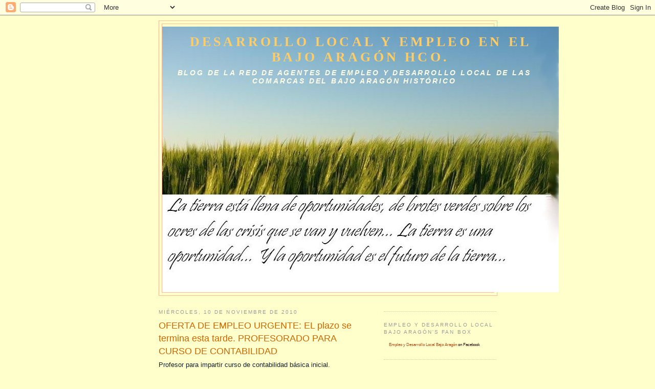

--- FILE ---
content_type: text/html; charset=UTF-8
request_url: https://empleobajoaragon.blogspot.com/2010/11/oferta-de-empleo-urgente-el-plazo-se.html
body_size: 13990
content:
<!DOCTYPE html>
<html dir='ltr'>
<head>
<link href='https://www.blogger.com/static/v1/widgets/2944754296-widget_css_bundle.css' rel='stylesheet' type='text/css'/>
<meta content='text/html; charset=UTF-8' http-equiv='Content-Type'/>
<meta content='blogger' name='generator'/>
<link href='https://empleobajoaragon.blogspot.com/favicon.ico' rel='icon' type='image/x-icon'/>
<link href='http://empleobajoaragon.blogspot.com/2010/11/oferta-de-empleo-urgente-el-plazo-se.html' rel='canonical'/>
<link rel="alternate" type="application/atom+xml" title="Desarrollo Local y Empleo en el Bajo Aragón Hco. - Atom" href="https://empleobajoaragon.blogspot.com/feeds/posts/default" />
<link rel="alternate" type="application/rss+xml" title="Desarrollo Local y Empleo en el Bajo Aragón Hco. - RSS" href="https://empleobajoaragon.blogspot.com/feeds/posts/default?alt=rss" />
<link rel="service.post" type="application/atom+xml" title="Desarrollo Local y Empleo en el Bajo Aragón Hco. - Atom" href="https://www.blogger.com/feeds/7458138809260083771/posts/default" />

<link rel="alternate" type="application/atom+xml" title="Desarrollo Local y Empleo en el Bajo Aragón Hco. - Atom" href="https://empleobajoaragon.blogspot.com/feeds/1877174569031638263/comments/default" />
<!--Can't find substitution for tag [blog.ieCssRetrofitLinks]-->
<meta content='http://empleobajoaragon.blogspot.com/2010/11/oferta-de-empleo-urgente-el-plazo-se.html' property='og:url'/>
<meta content='OFERTA DE EMPLEO URGENTE: EL plazo se termina esta tarde. PROFESORADO PARA CURSO DE CONTABILIDAD' property='og:title'/>
<meta content='Profesor para impartir curso de contabilidad básica inicial. Experiencia profesional aproximada de 4 años y titulación minima, FP. Carnet co...' property='og:description'/>
<title>Desarrollo Local y Empleo en el Bajo Aragón Hco.: OFERTA DE EMPLEO URGENTE: EL plazo se termina esta tarde. PROFESORADO PARA CURSO DE CONTABILIDAD</title>
<style id='page-skin-1' type='text/css'><!--
/*
-----------------------------------------------
Blogger Template Style
Name:     Minima
Date:     26 Feb 2004
Updated by: Blogger Team
----------------------------------------------- */
/* Variable definitions
====================
<Variable name="bgcolor" description="Page Background Color"
type="color" default="#fff">
<Variable name="textcolor" description="Text Color"
type="color" default="#333">
<Variable name="linkcolor" description="Link Color"
type="color" default="#58a">
<Variable name="pagetitlecolor" description="Blog Title Color"
type="color" default="#666">
<Variable name="descriptioncolor" description="Blog Description Color"
type="color" default="#999">
<Variable name="titlecolor" description="Post Title Color"
type="color" default="#c60">
<Variable name="bordercolor" description="Border Color"
type="color" default="#ccc">
<Variable name="sidebarcolor" description="Sidebar Title Color"
type="color" default="#999">
<Variable name="sidebartextcolor" description="Sidebar Text Color"
type="color" default="#666">
<Variable name="visitedlinkcolor" description="Visited Link Color"
type="color" default="#999">
<Variable name="bodyfont" description="Text Font"
type="font" default="normal normal 100% Georgia, Serif">
<Variable name="headerfont" description="Sidebar Title Font"
type="font"
default="normal normal 78% 'Trebuchet MS',Trebuchet,Arial,Verdana,Sans-serif">
<Variable name="pagetitlefont" description="Blog Title Font"
type="font"
default="normal normal 200% Georgia, Serif">
<Variable name="descriptionfont" description="Blog Description Font"
type="font"
default="normal normal 78% 'Trebuchet MS', Trebuchet, Arial, Verdana, Sans-serif">
<Variable name="postfooterfont" description="Post Footer Font"
type="font"
default="normal normal 78% 'Trebuchet MS', Trebuchet, Arial, Verdana, Sans-serif">
<Variable name="startSide" description="Side where text starts in blog language"
type="automatic" default="left">
<Variable name="endSide" description="Side where text ends in blog language"
type="automatic" default="right">
*/
/* Use this with templates/template-twocol.html */
body, .body-fauxcolumn-outer {
background:#ffffcc;
margin:0;
color:#15222b;
font:x-small Georgia Serif;
font-size/* */:/**/small;
font-size: /**/small;
text-align: center;
}
a:link {
color:#a9501b;
text-decoration:none;
}
a:visited {
color:#15222b;
text-decoration:none;
}
a:hover {
color:#cc6600;
text-decoration:underline;
}
a img {
border-width:0;
}
/* Header
-----------------------------------------------
*/
#header-wrapper {
width:660px;
margin:0 auto 10px;
border:1px solid #ffbc94;
}
#header-inner {
background-position: center;
margin-left: auto;
margin-right: auto;
}
#header {
margin: 5px;
border: 1px solid #ffbc94;
text-align: center;
color:#ffcc66;
}
#header h1 {
margin:5px 5px 0;
padding:15px 20px .25em;
line-height:1.2em;
text-transform:uppercase;
letter-spacing:.2em;
font: normal bold 200% Georgia, Times, serif;
}
#header a {
color:#ffcc66;
text-decoration:none;
}
#header a:hover {
color:#ffcc66;
}
#header .description {
margin:0 5px 5px;
padding:0 20px 15px;
max-width:700px;
text-transform:uppercase;
letter-spacing:.2em;
line-height: 1.4em;
font: italic bold 107% Trebuchet, Trebuchet MS, Arial, sans-serif;
color: #ffffe6;
}
#header img {
margin-left: auto;
margin-right: auto;
}
/* Outer-Wrapper
----------------------------------------------- */
#outer-wrapper {
width: 660px;
margin:0 auto;
padding:10px;
text-align:left;
font: normal normal 100% Trebuchet, Trebuchet MS, Arial, sans-serif;
}
#main-wrapper {
width: 410px;
float: left;
word-wrap: break-word; /* fix for long text breaking sidebar float in IE */
overflow: hidden;     /* fix for long non-text content breaking IE sidebar float */
}
#sidebar-wrapper {
width: 220px;
float: right;
word-wrap: break-word; /* fix for long text breaking sidebar float in IE */
overflow: hidden;      /* fix for long non-text content breaking IE sidebar float */
}
/* Headings
----------------------------------------------- */
h2 {
margin:1.5em 0 .75em;
font:normal normal 78% 'Trebuchet MS',Trebuchet,Arial,Verdana,Sans-serif;
line-height: 1.4em;
text-transform:uppercase;
letter-spacing:.2em;
color:#999999;
}
/* Posts
-----------------------------------------------
*/
h2.date-header {
margin:1.5em 0 .5em;
}
.post {
margin:.5em 0 1.5em;
border-bottom:1px dotted #ffbc94;
padding-bottom:1.5em;
}
.post h3 {
margin:.25em 0 0;
padding:0 0 4px;
font-size:140%;
font-weight:normal;
line-height:1.4em;
color:#cc6600;
}
.post h3 a, .post h3 a:visited, .post h3 strong {
display:block;
text-decoration:none;
color:#cc6600;
font-weight:normal;
}
.post h3 strong, .post h3 a:hover {
color:#15222b;
}
.post-body {
margin:0 0 .75em;
line-height:1.6em;
}
.post-body blockquote {
line-height:1.3em;
}
.post-footer {
margin: .75em 0;
color:#999999;
text-transform:uppercase;
letter-spacing:.1em;
font: normal normal 78% 'Trebuchet MS', Trebuchet, Arial, Verdana, Sans-serif;
line-height: 1.4em;
}
.comment-link {
margin-left:.6em;
}
.post img, table.tr-caption-container {
padding:4px;
border:1px solid #ffbc94;
}
.tr-caption-container img {
border: none;
padding: 0;
}
.post blockquote {
margin:1em 20px;
}
.post blockquote p {
margin:.75em 0;
}
/* Comments
----------------------------------------------- */
#comments h4 {
margin:1em 0;
font-weight: bold;
line-height: 1.4em;
text-transform:uppercase;
letter-spacing:.2em;
color: #999999;
}
#comments-block {
margin:1em 0 1.5em;
line-height:1.6em;
}
#comments-block .comment-author {
margin:.5em 0;
}
#comments-block .comment-body {
margin:.25em 0 0;
}
#comments-block .comment-footer {
margin:-.25em 0 2em;
line-height: 1.4em;
text-transform:uppercase;
letter-spacing:.1em;
}
#comments-block .comment-body p {
margin:0 0 .75em;
}
.deleted-comment {
font-style:italic;
color:gray;
}
#blog-pager-newer-link {
float: left;
}
#blog-pager-older-link {
float: right;
}
#blog-pager {
text-align: center;
}
.feed-links {
clear: both;
line-height: 2.5em;
}
/* Sidebar Content
----------------------------------------------- */
.sidebar {
color: #2b1515;
line-height: 1.5em;
}
.sidebar ul {
list-style:none;
margin:0 0 0;
padding:0 0 0;
}
.sidebar li {
margin:0;
padding-top:0;
padding-right:0;
padding-bottom:.25em;
padding-left:15px;
text-indent:-15px;
line-height:1.5em;
}
.sidebar .widget, .main .widget {
border-bottom:1px dotted #ffbc94;
margin:0 0 1.5em;
padding:0 0 1.5em;
}
.main .Blog {
border-bottom-width: 0;
}
/* Profile
----------------------------------------------- */
.profile-img {
float: left;
margin-top: 0;
margin-right: 5px;
margin-bottom: 5px;
margin-left: 0;
padding: 4px;
border: 1px solid #ffbc94;
}
.profile-data {
margin:0;
text-transform:uppercase;
letter-spacing:.1em;
font: normal normal 78% 'Trebuchet MS', Trebuchet, Arial, Verdana, Sans-serif;
color: #999999;
font-weight: bold;
line-height: 1.6em;
}
.profile-datablock {
margin:.5em 0 .5em;
}
.profile-textblock {
margin: 0.5em 0;
line-height: 1.6em;
}
.profile-link {
font: normal normal 78% 'Trebuchet MS', Trebuchet, Arial, Verdana, Sans-serif;
text-transform: uppercase;
letter-spacing: .1em;
}
/* Footer
----------------------------------------------- */
#footer {
width:660px;
clear:both;
margin:0 auto;
padding-top:15px;
line-height: 1.6em;
text-transform:uppercase;
letter-spacing:.1em;
text-align: center;
}

--></style>
<link href='https://www.blogger.com/dyn-css/authorization.css?targetBlogID=7458138809260083771&amp;zx=b560ed3b-2290-4eb9-908f-14799b118f70' media='none' onload='if(media!=&#39;all&#39;)media=&#39;all&#39;' rel='stylesheet'/><noscript><link href='https://www.blogger.com/dyn-css/authorization.css?targetBlogID=7458138809260083771&amp;zx=b560ed3b-2290-4eb9-908f-14799b118f70' rel='stylesheet'/></noscript>
<meta name='google-adsense-platform-account' content='ca-host-pub-1556223355139109'/>
<meta name='google-adsense-platform-domain' content='blogspot.com'/>

</head>
<body>
<div class='navbar section' id='navbar'><div class='widget Navbar' data-version='1' id='Navbar1'><script type="text/javascript">
    function setAttributeOnload(object, attribute, val) {
      if(window.addEventListener) {
        window.addEventListener('load',
          function(){ object[attribute] = val; }, false);
      } else {
        window.attachEvent('onload', function(){ object[attribute] = val; });
      }
    }
  </script>
<div id="navbar-iframe-container"></div>
<script type="text/javascript" src="https://apis.google.com/js/platform.js"></script>
<script type="text/javascript">
      gapi.load("gapi.iframes:gapi.iframes.style.bubble", function() {
        if (gapi.iframes && gapi.iframes.getContext) {
          gapi.iframes.getContext().openChild({
              url: 'https://www.blogger.com/navbar/7458138809260083771?po\x3d1877174569031638263\x26origin\x3dhttps://empleobajoaragon.blogspot.com',
              where: document.getElementById("navbar-iframe-container"),
              id: "navbar-iframe"
          });
        }
      });
    </script><script type="text/javascript">
(function() {
var script = document.createElement('script');
script.type = 'text/javascript';
script.src = '//pagead2.googlesyndication.com/pagead/js/google_top_exp.js';
var head = document.getElementsByTagName('head')[0];
if (head) {
head.appendChild(script);
}})();
</script>
</div></div>
<div id='outer-wrapper'><div id='wrap2'>
<!-- skip links for text browsers -->
<span id='skiplinks' style='display:none;'>
<a href='#main'>skip to main </a> |
      <a href='#sidebar'>skip to sidebar</a>
</span>
<div id='header-wrapper'>
<div class='header section' id='header'><div class='widget Header' data-version='1' id='Header1'>
<div id="header-inner" style="background-image: url(&quot;//3.bp.blogspot.com/_uJPd9jydvEM/SizvldDnLLI/AAAAAAAAAAM/iKRVm79cvi4/S1600-R/siempre+hay+brotes+verdes,+oportunidades.JPG&quot;); background-position: left; width: 775px; min-height: 519px; _height: 519px; background-repeat: no-repeat; ">
<div class='titlewrapper' style='background: transparent'>
<h1 class='title' style='background: transparent; border-width: 0px'>
<a href='https://empleobajoaragon.blogspot.com/'>
Desarrollo Local y Empleo en el Bajo Aragón Hco.
</a>
</h1>
</div>
<div class='descriptionwrapper'>
<p class='description'><span>Blog de la red de Agentes de Empleo y Desarrollo Local de las Comarcas del Bajo Aragón Histórico</span></p>
</div>
</div>
</div></div>
</div>
<div id='content-wrapper'>
<div id='crosscol-wrapper' style='text-align:center'>
<div class='crosscol no-items section' id='crosscol'></div>
</div>
<div id='main-wrapper'>
<div class='main section' id='main'><div class='widget Blog' data-version='1' id='Blog1'>
<div class='blog-posts hfeed'>

          <div class="date-outer">
        
<h2 class='date-header'><span>miércoles, 10 de noviembre de 2010</span></h2>

          <div class="date-posts">
        
<div class='post-outer'>
<div class='post hentry uncustomized-post-template' itemprop='blogPost' itemscope='itemscope' itemtype='http://schema.org/BlogPosting'>
<meta content='7458138809260083771' itemprop='blogId'/>
<meta content='1877174569031638263' itemprop='postId'/>
<a name='1877174569031638263'></a>
<h3 class='post-title entry-title' itemprop='name'>
OFERTA DE EMPLEO URGENTE: EL plazo se termina esta tarde. PROFESORADO PARA CURSO DE CONTABILIDAD
</h3>
<div class='post-header'>
<div class='post-header-line-1'></div>
</div>
<div class='post-body entry-content' id='post-body-1877174569031638263' itemprop='description articleBody'>
Profesor para impartir curso de contabilidad básica inicial.<br />Experiencia profesional aproximada de 4 años y titulación minima, FP.<br />Carnet conducir<br /><br /><br />CONTACTAR CON:<br /><br />-- BSAsolutions Formación y Proyectos Ecommerce. <a class="moz-txt-link-abbreviated" href="http://www.bsasolutions.es/">www.bsasolutions.es</a> - <a class="moz-txt-link-abbreviated" href="mailto:cartas@bsasolutions.es">cartas@bsasolutions.es</a> Centro Colaborador del Gobierno de Aragón Tf: 978834176
<div style='clear: both;'></div>
</div>
<div class='post-footer'>
<div class='post-footer-line post-footer-line-1'>
<span class='post-author vcard'>
Publicado por
<span class='fn' itemprop='author' itemscope='itemscope' itemtype='http://schema.org/Person'>
<meta content='https://www.blogger.com/profile/04352851317984632870' itemprop='url'/>
<a class='g-profile' href='https://www.blogger.com/profile/04352851317984632870' rel='author' title='author profile'>
<span itemprop='name'>Empleo y Desarrollo Local Bajo Aragón Histórico</span>
</a>
</span>
</span>
<span class='post-timestamp'>
en
<meta content='http://empleobajoaragon.blogspot.com/2010/11/oferta-de-empleo-urgente-el-plazo-se.html' itemprop='url'/>
<a class='timestamp-link' href='https://empleobajoaragon.blogspot.com/2010/11/oferta-de-empleo-urgente-el-plazo-se.html' rel='bookmark' title='permanent link'><abbr class='published' itemprop='datePublished' title='2010-11-10T02:35:00-08:00'>2:35</abbr></a>
</span>
<span class='post-comment-link'>
</span>
<span class='post-icons'>
<span class='item-control blog-admin pid-423339962'>
<a href='https://www.blogger.com/post-edit.g?blogID=7458138809260083771&postID=1877174569031638263&from=pencil' title='Editar entrada'>
<img alt='' class='icon-action' height='18' src='https://resources.blogblog.com/img/icon18_edit_allbkg.gif' width='18'/>
</a>
</span>
</span>
<div class='post-share-buttons goog-inline-block'>
</div>
</div>
<div class='post-footer-line post-footer-line-2'>
<span class='post-labels'>
Etiquetas:
<a href='https://empleobajoaragon.blogspot.com/search/label/ofertas%20de%20empleo' rel='tag'>ofertas de empleo</a>
</span>
</div>
<div class='post-footer-line post-footer-line-3'>
<span class='post-location'>
</span>
</div>
</div>
</div>
<div class='comments' id='comments'>
<a name='comments'></a>
</div>
</div>

        </div></div>
      
</div>
<div class='blog-pager' id='blog-pager'>
<span id='blog-pager-newer-link'>
<a class='blog-pager-newer-link' href='https://empleobajoaragon.blogspot.com/2010/11/curso-operador-de-puente-grua.html' id='Blog1_blog-pager-newer-link' title='Entrada más reciente'>Entrada más reciente</a>
</span>
<span id='blog-pager-older-link'>
<a class='blog-pager-older-link' href='https://empleobajoaragon.blogspot.com/2010/11/curso-web-20-en-hijar.html' id='Blog1_blog-pager-older-link' title='Entrada antigua'>Entrada antigua</a>
</span>
<a class='home-link' href='https://empleobajoaragon.blogspot.com/'>Inicio</a>
</div>
<div class='clear'></div>
<div class='post-feeds'>
</div>
</div></div>
</div>
<div id='sidebar-wrapper'>
<div class='sidebar section' id='sidebar'><div class='widget HTML' data-version='1' id='HTML4'>
<div class='widget-content'>
<script type="text/javascript">

  var _gaq = _gaq || [];
  _gaq.push(['_setAccount', 'UA-26508372-1']);
  _gaq.push(['_trackPageview']);

  (function() {
    var ga = document.createElement('script'); ga.type = 'text/javascript'; ga.async = true;
    ga.src = ('https:' == document.location.protocol ? 'https://ssl' : 'http://www') + '.google-analytics.com/ga.js';
    var s = document.getElementsByTagName('script')[0]; s.parentNode.insertBefore(ga, s);
  })();

</script>
</div>
<div class='clear'></div>
</div><div class='widget HTML' data-version='1' id='HTML3'>
<h2 class='title'>Empleo y Desarrollo Local Bajo Aragón's Fan Box</h2>
<div class='widget-content'>
<script type="text/javascript" src="//static.ak.connect.facebook.com/connect.php/es_ES"></script><script type="text/javascript">FB.init("e57897c014fa4231371b55ddc23497e7");</script><fb:fan profile_id="104671122903831" stream="0" connections="10" logobar="1" width="300"></fb:fan><div style="font-size:8px; padding-left:10px"><a href="http://www.facebook.com/pages/Empleo-y-Desarrollo-Local-Bajo-Aragon/104671122903831">Empleo y Desarrollo Local Bajo Aragón</a> on Facebook</div>
</div>
<div class='clear'></div>
</div><div class='widget HTML' data-version='1' id='HTML2'>
<h2 class='title'>Visitas</h2>
<div class='widget-content'>
<!-- Start of StatCounter Code -->
<script type="text/javascript">
var sc_project=4838555; 
var sc_invisible=0; 
var sc_partition=56; 
var sc_click_stat=1; 
var sc_security="63d28682"; 
</script>

<script src="//www.statcounter.com/counter/counter_xhtml.js" type="text/javascript"></script><noscript><div
class statcounter=><a 
href="http://www.statcounter.com/blogger/" 
class="statcounter" title="blogger visitor"><img class statcounter="
alt=" blogger visitor src="https://lh3.googleusercontent.com/blogger_img_proxy/AEn0k_tdYXetgckQOuYAraxhB72KybB612yX9U5LCqQXlRVCpOjX_2VxwM7oVjshnp9NtBncPX2LfeMs0pdyP5A3kWAY01NWVsxhRY5PVAAuP-xyHcQ=s0-d"></img
class></a></div
class></noscript>
<!-- End of StatCounter Code -->
</div>
<div class='clear'></div>
</div><div class='widget Text' data-version='1' id='Text3'>
<h2 class='title'>CONTACTO</h2>
<div class='widget-content'>
<br/><a href="mailto:empleobajoaragon@gmail.com"><span style="color:#000000;">empleobajoaragon@gmail.com</span></a><br/>
</div>
<div class='clear'></div>
</div><div class='widget Label' data-version='1' id='Label2'>
<h2>CONSULTA LOS ARTÍCULOS POR TEMAS</h2>
<div class='widget-content list-label-widget-content'>
<ul>
<li>
<a dir='ltr' href='https://empleobajoaragon.blogspot.com/search/label/Ayudas'>Ayudas</a>
<span dir='ltr'>(59)</span>
</li>
<li>
<a dir='ltr' href='https://empleobajoaragon.blogspot.com/search/label/Emprendedores'>Emprendedores</a>
<span dir='ltr'>(147)</span>
</li>
<li>
<a dir='ltr' href='https://empleobajoaragon.blogspot.com/search/label/Ficha%20de%20Recursos%20para%20Desempleados'>Ficha de Recursos para Desempleados</a>
<span dir='ltr'>(13)</span>
</li>
<li>
<a dir='ltr' href='https://empleobajoaragon.blogspot.com/search/label/Listado%20de%20recursos%20del%20Bajo%20Arag%C3%B3n%20Hist%C3%B3rico'>Listado de recursos del Bajo Aragón Histórico</a>
<span dir='ltr'>(3)</span>
</li>
<li>
<a dir='ltr' href='https://empleobajoaragon.blogspot.com/search/label/Recursos%20desarrollo%20local%20y%20empleo'>Recursos desarrollo local y empleo</a>
<span dir='ltr'>(47)</span>
</li>
<li>
<a dir='ltr' href='https://empleobajoaragon.blogspot.com/search/label/art%C3%ADculos%20y%20prensa'>artículos y prensa</a>
<span dir='ltr'>(79)</span>
</li>
<li>
<a dir='ltr' href='https://empleobajoaragon.blogspot.com/search/label/cursos-formaci%C3%B3n-jornadas'>cursos-formación-jornadas</a>
<span dir='ltr'>(294)</span>
</li>
<li>
<a dir='ltr' href='https://empleobajoaragon.blogspot.com/search/label/ofertas%20de%20empleo'>ofertas de empleo</a>
<span dir='ltr'>(273)</span>
</li>
</ul>
<div class='clear'></div>
</div>
</div><div class='widget Text' data-version='1' id='Text2'>
<div class='widget-content'>
<em><span style="color:#666666;">la misión del ser humano está relacionada directamente con su desdicha, que se vence cuando descubrimos que el horizonte se alarga y engrandece cuando uno anda, descubre, innova y desarrolla su capacidad innata de cambiar el mundo que le rodea</span></em><br/>
</div>
<div class='clear'></div>
</div><div class='widget HTML' data-version='1' id='HTML1'>
<h2 class='title'>Desarrollo Local</h2>
<div class='widget-content'>
El desarrollo local se basa en la identificación y aprovechamiento de los recursos y potencialidades endógenas de una comunidad, barrio o ciudad.

Se consideran potencialidades endógenas de cada territorio a factores económicos y no económicos, entre estos últimos cabe recordar: los recursos sociales, culturales, históricos, institucionales, paisajísticos, etc. Todos factores también decisivos en el proceso de desarrollo económico local.

Fuente: www.wikipedia.org
</div>
<div class='clear'></div>
</div><div class='widget Followers' data-version='1' id='Followers1'>
<h2 class='title'>Seguidores</h2>
<div class='widget-content'>
<div id='Followers1-wrapper'>
<div style='margin-right:2px;'>
<div><script type="text/javascript" src="https://apis.google.com/js/platform.js"></script>
<div id="followers-iframe-container"></div>
<script type="text/javascript">
    window.followersIframe = null;
    function followersIframeOpen(url) {
      gapi.load("gapi.iframes", function() {
        if (gapi.iframes && gapi.iframes.getContext) {
          window.followersIframe = gapi.iframes.getContext().openChild({
            url: url,
            where: document.getElementById("followers-iframe-container"),
            messageHandlersFilter: gapi.iframes.CROSS_ORIGIN_IFRAMES_FILTER,
            messageHandlers: {
              '_ready': function(obj) {
                window.followersIframe.getIframeEl().height = obj.height;
              },
              'reset': function() {
                window.followersIframe.close();
                followersIframeOpen("https://www.blogger.com/followers/frame/7458138809260083771?colors\x3dCgt0cmFuc3BhcmVudBILdHJhbnNwYXJlbnQaByMyYjE1MTUiByNhOTUwMWIqByNmZmJjOTQyByNjYzY2MDA6ByMyYjE1MTVCByNhOTUwMWJKByNmZmZmZTZSByNhOTUwMWJaC3RyYW5zcGFyZW50\x26pageSize\x3d21\x26hl\x3des\x26origin\x3dhttps://empleobajoaragon.blogspot.com");
              },
              'open': function(url) {
                window.followersIframe.close();
                followersIframeOpen(url);
              }
            }
          });
        }
      });
    }
    followersIframeOpen("https://www.blogger.com/followers/frame/7458138809260083771?colors\x3dCgt0cmFuc3BhcmVudBILdHJhbnNwYXJlbnQaByMyYjE1MTUiByNhOTUwMWIqByNmZmJjOTQyByNjYzY2MDA6ByMyYjE1MTVCByNhOTUwMWJKByNmZmZmZTZSByNhOTUwMWJaC3RyYW5zcGFyZW50\x26pageSize\x3d21\x26hl\x3des\x26origin\x3dhttps://empleobajoaragon.blogspot.com");
  </script></div>
</div>
</div>
<div class='clear'></div>
</div>
</div><div class='widget BlogArchive' data-version='1' id='BlogArchive1'>
<h2>Archivo del blog</h2>
<div class='widget-content'>
<div id='ArchiveList'>
<div id='BlogArchive1_ArchiveList'>
<ul class='hierarchy'>
<li class='archivedate collapsed'>
<a class='toggle' href='javascript:void(0)'>
<span class='zippy'>

        &#9658;&#160;
      
</span>
</a>
<a class='post-count-link' href='https://empleobajoaragon.blogspot.com/2017/'>
2017
</a>
<span class='post-count' dir='ltr'>(2)</span>
<ul class='hierarchy'>
<li class='archivedate collapsed'>
<a class='toggle' href='javascript:void(0)'>
<span class='zippy'>

        &#9658;&#160;
      
</span>
</a>
<a class='post-count-link' href='https://empleobajoaragon.blogspot.com/2017/02/'>
febrero
</a>
<span class='post-count' dir='ltr'>(2)</span>
</li>
</ul>
</li>
</ul>
<ul class='hierarchy'>
<li class='archivedate collapsed'>
<a class='toggle' href='javascript:void(0)'>
<span class='zippy'>

        &#9658;&#160;
      
</span>
</a>
<a class='post-count-link' href='https://empleobajoaragon.blogspot.com/2016/'>
2016
</a>
<span class='post-count' dir='ltr'>(21)</span>
<ul class='hierarchy'>
<li class='archivedate collapsed'>
<a class='toggle' href='javascript:void(0)'>
<span class='zippy'>

        &#9658;&#160;
      
</span>
</a>
<a class='post-count-link' href='https://empleobajoaragon.blogspot.com/2016/06/'>
junio
</a>
<span class='post-count' dir='ltr'>(5)</span>
</li>
</ul>
<ul class='hierarchy'>
<li class='archivedate collapsed'>
<a class='toggle' href='javascript:void(0)'>
<span class='zippy'>

        &#9658;&#160;
      
</span>
</a>
<a class='post-count-link' href='https://empleobajoaragon.blogspot.com/2016/05/'>
mayo
</a>
<span class='post-count' dir='ltr'>(3)</span>
</li>
</ul>
<ul class='hierarchy'>
<li class='archivedate collapsed'>
<a class='toggle' href='javascript:void(0)'>
<span class='zippy'>

        &#9658;&#160;
      
</span>
</a>
<a class='post-count-link' href='https://empleobajoaragon.blogspot.com/2016/04/'>
abril
</a>
<span class='post-count' dir='ltr'>(5)</span>
</li>
</ul>
<ul class='hierarchy'>
<li class='archivedate collapsed'>
<a class='toggle' href='javascript:void(0)'>
<span class='zippy'>

        &#9658;&#160;
      
</span>
</a>
<a class='post-count-link' href='https://empleobajoaragon.blogspot.com/2016/02/'>
febrero
</a>
<span class='post-count' dir='ltr'>(5)</span>
</li>
</ul>
<ul class='hierarchy'>
<li class='archivedate collapsed'>
<a class='toggle' href='javascript:void(0)'>
<span class='zippy'>

        &#9658;&#160;
      
</span>
</a>
<a class='post-count-link' href='https://empleobajoaragon.blogspot.com/2016/01/'>
enero
</a>
<span class='post-count' dir='ltr'>(3)</span>
</li>
</ul>
</li>
</ul>
<ul class='hierarchy'>
<li class='archivedate collapsed'>
<a class='toggle' href='javascript:void(0)'>
<span class='zippy'>

        &#9658;&#160;
      
</span>
</a>
<a class='post-count-link' href='https://empleobajoaragon.blogspot.com/2015/'>
2015
</a>
<span class='post-count' dir='ltr'>(52)</span>
<ul class='hierarchy'>
<li class='archivedate collapsed'>
<a class='toggle' href='javascript:void(0)'>
<span class='zippy'>

        &#9658;&#160;
      
</span>
</a>
<a class='post-count-link' href='https://empleobajoaragon.blogspot.com/2015/12/'>
diciembre
</a>
<span class='post-count' dir='ltr'>(1)</span>
</li>
</ul>
<ul class='hierarchy'>
<li class='archivedate collapsed'>
<a class='toggle' href='javascript:void(0)'>
<span class='zippy'>

        &#9658;&#160;
      
</span>
</a>
<a class='post-count-link' href='https://empleobajoaragon.blogspot.com/2015/11/'>
noviembre
</a>
<span class='post-count' dir='ltr'>(3)</span>
</li>
</ul>
<ul class='hierarchy'>
<li class='archivedate collapsed'>
<a class='toggle' href='javascript:void(0)'>
<span class='zippy'>

        &#9658;&#160;
      
</span>
</a>
<a class='post-count-link' href='https://empleobajoaragon.blogspot.com/2015/10/'>
octubre
</a>
<span class='post-count' dir='ltr'>(3)</span>
</li>
</ul>
<ul class='hierarchy'>
<li class='archivedate collapsed'>
<a class='toggle' href='javascript:void(0)'>
<span class='zippy'>

        &#9658;&#160;
      
</span>
</a>
<a class='post-count-link' href='https://empleobajoaragon.blogspot.com/2015/09/'>
septiembre
</a>
<span class='post-count' dir='ltr'>(2)</span>
</li>
</ul>
<ul class='hierarchy'>
<li class='archivedate collapsed'>
<a class='toggle' href='javascript:void(0)'>
<span class='zippy'>

        &#9658;&#160;
      
</span>
</a>
<a class='post-count-link' href='https://empleobajoaragon.blogspot.com/2015/08/'>
agosto
</a>
<span class='post-count' dir='ltr'>(6)</span>
</li>
</ul>
<ul class='hierarchy'>
<li class='archivedate collapsed'>
<a class='toggle' href='javascript:void(0)'>
<span class='zippy'>

        &#9658;&#160;
      
</span>
</a>
<a class='post-count-link' href='https://empleobajoaragon.blogspot.com/2015/07/'>
julio
</a>
<span class='post-count' dir='ltr'>(9)</span>
</li>
</ul>
<ul class='hierarchy'>
<li class='archivedate collapsed'>
<a class='toggle' href='javascript:void(0)'>
<span class='zippy'>

        &#9658;&#160;
      
</span>
</a>
<a class='post-count-link' href='https://empleobajoaragon.blogspot.com/2015/06/'>
junio
</a>
<span class='post-count' dir='ltr'>(9)</span>
</li>
</ul>
<ul class='hierarchy'>
<li class='archivedate collapsed'>
<a class='toggle' href='javascript:void(0)'>
<span class='zippy'>

        &#9658;&#160;
      
</span>
</a>
<a class='post-count-link' href='https://empleobajoaragon.blogspot.com/2015/05/'>
mayo
</a>
<span class='post-count' dir='ltr'>(6)</span>
</li>
</ul>
<ul class='hierarchy'>
<li class='archivedate collapsed'>
<a class='toggle' href='javascript:void(0)'>
<span class='zippy'>

        &#9658;&#160;
      
</span>
</a>
<a class='post-count-link' href='https://empleobajoaragon.blogspot.com/2015/04/'>
abril
</a>
<span class='post-count' dir='ltr'>(4)</span>
</li>
</ul>
<ul class='hierarchy'>
<li class='archivedate collapsed'>
<a class='toggle' href='javascript:void(0)'>
<span class='zippy'>

        &#9658;&#160;
      
</span>
</a>
<a class='post-count-link' href='https://empleobajoaragon.blogspot.com/2015/03/'>
marzo
</a>
<span class='post-count' dir='ltr'>(9)</span>
</li>
</ul>
</li>
</ul>
<ul class='hierarchy'>
<li class='archivedate collapsed'>
<a class='toggle' href='javascript:void(0)'>
<span class='zippy'>

        &#9658;&#160;
      
</span>
</a>
<a class='post-count-link' href='https://empleobajoaragon.blogspot.com/2014/'>
2014
</a>
<span class='post-count' dir='ltr'>(50)</span>
<ul class='hierarchy'>
<li class='archivedate collapsed'>
<a class='toggle' href='javascript:void(0)'>
<span class='zippy'>

        &#9658;&#160;
      
</span>
</a>
<a class='post-count-link' href='https://empleobajoaragon.blogspot.com/2014/12/'>
diciembre
</a>
<span class='post-count' dir='ltr'>(1)</span>
</li>
</ul>
<ul class='hierarchy'>
<li class='archivedate collapsed'>
<a class='toggle' href='javascript:void(0)'>
<span class='zippy'>

        &#9658;&#160;
      
</span>
</a>
<a class='post-count-link' href='https://empleobajoaragon.blogspot.com/2014/10/'>
octubre
</a>
<span class='post-count' dir='ltr'>(5)</span>
</li>
</ul>
<ul class='hierarchy'>
<li class='archivedate collapsed'>
<a class='toggle' href='javascript:void(0)'>
<span class='zippy'>

        &#9658;&#160;
      
</span>
</a>
<a class='post-count-link' href='https://empleobajoaragon.blogspot.com/2014/08/'>
agosto
</a>
<span class='post-count' dir='ltr'>(1)</span>
</li>
</ul>
<ul class='hierarchy'>
<li class='archivedate collapsed'>
<a class='toggle' href='javascript:void(0)'>
<span class='zippy'>

        &#9658;&#160;
      
</span>
</a>
<a class='post-count-link' href='https://empleobajoaragon.blogspot.com/2014/06/'>
junio
</a>
<span class='post-count' dir='ltr'>(3)</span>
</li>
</ul>
<ul class='hierarchy'>
<li class='archivedate collapsed'>
<a class='toggle' href='javascript:void(0)'>
<span class='zippy'>

        &#9658;&#160;
      
</span>
</a>
<a class='post-count-link' href='https://empleobajoaragon.blogspot.com/2014/05/'>
mayo
</a>
<span class='post-count' dir='ltr'>(7)</span>
</li>
</ul>
<ul class='hierarchy'>
<li class='archivedate collapsed'>
<a class='toggle' href='javascript:void(0)'>
<span class='zippy'>

        &#9658;&#160;
      
</span>
</a>
<a class='post-count-link' href='https://empleobajoaragon.blogspot.com/2014/04/'>
abril
</a>
<span class='post-count' dir='ltr'>(8)</span>
</li>
</ul>
<ul class='hierarchy'>
<li class='archivedate collapsed'>
<a class='toggle' href='javascript:void(0)'>
<span class='zippy'>

        &#9658;&#160;
      
</span>
</a>
<a class='post-count-link' href='https://empleobajoaragon.blogspot.com/2014/03/'>
marzo
</a>
<span class='post-count' dir='ltr'>(10)</span>
</li>
</ul>
<ul class='hierarchy'>
<li class='archivedate collapsed'>
<a class='toggle' href='javascript:void(0)'>
<span class='zippy'>

        &#9658;&#160;
      
</span>
</a>
<a class='post-count-link' href='https://empleobajoaragon.blogspot.com/2014/02/'>
febrero
</a>
<span class='post-count' dir='ltr'>(5)</span>
</li>
</ul>
<ul class='hierarchy'>
<li class='archivedate collapsed'>
<a class='toggle' href='javascript:void(0)'>
<span class='zippy'>

        &#9658;&#160;
      
</span>
</a>
<a class='post-count-link' href='https://empleobajoaragon.blogspot.com/2014/01/'>
enero
</a>
<span class='post-count' dir='ltr'>(10)</span>
</li>
</ul>
</li>
</ul>
<ul class='hierarchy'>
<li class='archivedate collapsed'>
<a class='toggle' href='javascript:void(0)'>
<span class='zippy'>

        &#9658;&#160;
      
</span>
</a>
<a class='post-count-link' href='https://empleobajoaragon.blogspot.com/2013/'>
2013
</a>
<span class='post-count' dir='ltr'>(87)</span>
<ul class='hierarchy'>
<li class='archivedate collapsed'>
<a class='toggle' href='javascript:void(0)'>
<span class='zippy'>

        &#9658;&#160;
      
</span>
</a>
<a class='post-count-link' href='https://empleobajoaragon.blogspot.com/2013/12/'>
diciembre
</a>
<span class='post-count' dir='ltr'>(1)</span>
</li>
</ul>
<ul class='hierarchy'>
<li class='archivedate collapsed'>
<a class='toggle' href='javascript:void(0)'>
<span class='zippy'>

        &#9658;&#160;
      
</span>
</a>
<a class='post-count-link' href='https://empleobajoaragon.blogspot.com/2013/11/'>
noviembre
</a>
<span class='post-count' dir='ltr'>(4)</span>
</li>
</ul>
<ul class='hierarchy'>
<li class='archivedate collapsed'>
<a class='toggle' href='javascript:void(0)'>
<span class='zippy'>

        &#9658;&#160;
      
</span>
</a>
<a class='post-count-link' href='https://empleobajoaragon.blogspot.com/2013/10/'>
octubre
</a>
<span class='post-count' dir='ltr'>(15)</span>
</li>
</ul>
<ul class='hierarchy'>
<li class='archivedate collapsed'>
<a class='toggle' href='javascript:void(0)'>
<span class='zippy'>

        &#9658;&#160;
      
</span>
</a>
<a class='post-count-link' href='https://empleobajoaragon.blogspot.com/2013/09/'>
septiembre
</a>
<span class='post-count' dir='ltr'>(11)</span>
</li>
</ul>
<ul class='hierarchy'>
<li class='archivedate collapsed'>
<a class='toggle' href='javascript:void(0)'>
<span class='zippy'>

        &#9658;&#160;
      
</span>
</a>
<a class='post-count-link' href='https://empleobajoaragon.blogspot.com/2013/08/'>
agosto
</a>
<span class='post-count' dir='ltr'>(3)</span>
</li>
</ul>
<ul class='hierarchy'>
<li class='archivedate collapsed'>
<a class='toggle' href='javascript:void(0)'>
<span class='zippy'>

        &#9658;&#160;
      
</span>
</a>
<a class='post-count-link' href='https://empleobajoaragon.blogspot.com/2013/07/'>
julio
</a>
<span class='post-count' dir='ltr'>(10)</span>
</li>
</ul>
<ul class='hierarchy'>
<li class='archivedate collapsed'>
<a class='toggle' href='javascript:void(0)'>
<span class='zippy'>

        &#9658;&#160;
      
</span>
</a>
<a class='post-count-link' href='https://empleobajoaragon.blogspot.com/2013/06/'>
junio
</a>
<span class='post-count' dir='ltr'>(5)</span>
</li>
</ul>
<ul class='hierarchy'>
<li class='archivedate collapsed'>
<a class='toggle' href='javascript:void(0)'>
<span class='zippy'>

        &#9658;&#160;
      
</span>
</a>
<a class='post-count-link' href='https://empleobajoaragon.blogspot.com/2013/05/'>
mayo
</a>
<span class='post-count' dir='ltr'>(9)</span>
</li>
</ul>
<ul class='hierarchy'>
<li class='archivedate collapsed'>
<a class='toggle' href='javascript:void(0)'>
<span class='zippy'>

        &#9658;&#160;
      
</span>
</a>
<a class='post-count-link' href='https://empleobajoaragon.blogspot.com/2013/04/'>
abril
</a>
<span class='post-count' dir='ltr'>(5)</span>
</li>
</ul>
<ul class='hierarchy'>
<li class='archivedate collapsed'>
<a class='toggle' href='javascript:void(0)'>
<span class='zippy'>

        &#9658;&#160;
      
</span>
</a>
<a class='post-count-link' href='https://empleobajoaragon.blogspot.com/2013/03/'>
marzo
</a>
<span class='post-count' dir='ltr'>(11)</span>
</li>
</ul>
<ul class='hierarchy'>
<li class='archivedate collapsed'>
<a class='toggle' href='javascript:void(0)'>
<span class='zippy'>

        &#9658;&#160;
      
</span>
</a>
<a class='post-count-link' href='https://empleobajoaragon.blogspot.com/2013/02/'>
febrero
</a>
<span class='post-count' dir='ltr'>(9)</span>
</li>
</ul>
<ul class='hierarchy'>
<li class='archivedate collapsed'>
<a class='toggle' href='javascript:void(0)'>
<span class='zippy'>

        &#9658;&#160;
      
</span>
</a>
<a class='post-count-link' href='https://empleobajoaragon.blogspot.com/2013/01/'>
enero
</a>
<span class='post-count' dir='ltr'>(4)</span>
</li>
</ul>
</li>
</ul>
<ul class='hierarchy'>
<li class='archivedate collapsed'>
<a class='toggle' href='javascript:void(0)'>
<span class='zippy'>

        &#9658;&#160;
      
</span>
</a>
<a class='post-count-link' href='https://empleobajoaragon.blogspot.com/2012/'>
2012
</a>
<span class='post-count' dir='ltr'>(80)</span>
<ul class='hierarchy'>
<li class='archivedate collapsed'>
<a class='toggle' href='javascript:void(0)'>
<span class='zippy'>

        &#9658;&#160;
      
</span>
</a>
<a class='post-count-link' href='https://empleobajoaragon.blogspot.com/2012/12/'>
diciembre
</a>
<span class='post-count' dir='ltr'>(4)</span>
</li>
</ul>
<ul class='hierarchy'>
<li class='archivedate collapsed'>
<a class='toggle' href='javascript:void(0)'>
<span class='zippy'>

        &#9658;&#160;
      
</span>
</a>
<a class='post-count-link' href='https://empleobajoaragon.blogspot.com/2012/11/'>
noviembre
</a>
<span class='post-count' dir='ltr'>(5)</span>
</li>
</ul>
<ul class='hierarchy'>
<li class='archivedate collapsed'>
<a class='toggle' href='javascript:void(0)'>
<span class='zippy'>

        &#9658;&#160;
      
</span>
</a>
<a class='post-count-link' href='https://empleobajoaragon.blogspot.com/2012/10/'>
octubre
</a>
<span class='post-count' dir='ltr'>(3)</span>
</li>
</ul>
<ul class='hierarchy'>
<li class='archivedate collapsed'>
<a class='toggle' href='javascript:void(0)'>
<span class='zippy'>

        &#9658;&#160;
      
</span>
</a>
<a class='post-count-link' href='https://empleobajoaragon.blogspot.com/2012/09/'>
septiembre
</a>
<span class='post-count' dir='ltr'>(7)</span>
</li>
</ul>
<ul class='hierarchy'>
<li class='archivedate collapsed'>
<a class='toggle' href='javascript:void(0)'>
<span class='zippy'>

        &#9658;&#160;
      
</span>
</a>
<a class='post-count-link' href='https://empleobajoaragon.blogspot.com/2012/07/'>
julio
</a>
<span class='post-count' dir='ltr'>(4)</span>
</li>
</ul>
<ul class='hierarchy'>
<li class='archivedate collapsed'>
<a class='toggle' href='javascript:void(0)'>
<span class='zippy'>

        &#9658;&#160;
      
</span>
</a>
<a class='post-count-link' href='https://empleobajoaragon.blogspot.com/2012/06/'>
junio
</a>
<span class='post-count' dir='ltr'>(4)</span>
</li>
</ul>
<ul class='hierarchy'>
<li class='archivedate collapsed'>
<a class='toggle' href='javascript:void(0)'>
<span class='zippy'>

        &#9658;&#160;
      
</span>
</a>
<a class='post-count-link' href='https://empleobajoaragon.blogspot.com/2012/05/'>
mayo
</a>
<span class='post-count' dir='ltr'>(3)</span>
</li>
</ul>
<ul class='hierarchy'>
<li class='archivedate collapsed'>
<a class='toggle' href='javascript:void(0)'>
<span class='zippy'>

        &#9658;&#160;
      
</span>
</a>
<a class='post-count-link' href='https://empleobajoaragon.blogspot.com/2012/04/'>
abril
</a>
<span class='post-count' dir='ltr'>(4)</span>
</li>
</ul>
<ul class='hierarchy'>
<li class='archivedate collapsed'>
<a class='toggle' href='javascript:void(0)'>
<span class='zippy'>

        &#9658;&#160;
      
</span>
</a>
<a class='post-count-link' href='https://empleobajoaragon.blogspot.com/2012/03/'>
marzo
</a>
<span class='post-count' dir='ltr'>(13)</span>
</li>
</ul>
<ul class='hierarchy'>
<li class='archivedate collapsed'>
<a class='toggle' href='javascript:void(0)'>
<span class='zippy'>

        &#9658;&#160;
      
</span>
</a>
<a class='post-count-link' href='https://empleobajoaragon.blogspot.com/2012/02/'>
febrero
</a>
<span class='post-count' dir='ltr'>(30)</span>
</li>
</ul>
<ul class='hierarchy'>
<li class='archivedate collapsed'>
<a class='toggle' href='javascript:void(0)'>
<span class='zippy'>

        &#9658;&#160;
      
</span>
</a>
<a class='post-count-link' href='https://empleobajoaragon.blogspot.com/2012/01/'>
enero
</a>
<span class='post-count' dir='ltr'>(3)</span>
</li>
</ul>
</li>
</ul>
<ul class='hierarchy'>
<li class='archivedate collapsed'>
<a class='toggle' href='javascript:void(0)'>
<span class='zippy'>

        &#9658;&#160;
      
</span>
</a>
<a class='post-count-link' href='https://empleobajoaragon.blogspot.com/2011/'>
2011
</a>
<span class='post-count' dir='ltr'>(216)</span>
<ul class='hierarchy'>
<li class='archivedate collapsed'>
<a class='toggle' href='javascript:void(0)'>
<span class='zippy'>

        &#9658;&#160;
      
</span>
</a>
<a class='post-count-link' href='https://empleobajoaragon.blogspot.com/2011/12/'>
diciembre
</a>
<span class='post-count' dir='ltr'>(2)</span>
</li>
</ul>
<ul class='hierarchy'>
<li class='archivedate collapsed'>
<a class='toggle' href='javascript:void(0)'>
<span class='zippy'>

        &#9658;&#160;
      
</span>
</a>
<a class='post-count-link' href='https://empleobajoaragon.blogspot.com/2011/11/'>
noviembre
</a>
<span class='post-count' dir='ltr'>(14)</span>
</li>
</ul>
<ul class='hierarchy'>
<li class='archivedate collapsed'>
<a class='toggle' href='javascript:void(0)'>
<span class='zippy'>

        &#9658;&#160;
      
</span>
</a>
<a class='post-count-link' href='https://empleobajoaragon.blogspot.com/2011/10/'>
octubre
</a>
<span class='post-count' dir='ltr'>(4)</span>
</li>
</ul>
<ul class='hierarchy'>
<li class='archivedate collapsed'>
<a class='toggle' href='javascript:void(0)'>
<span class='zippy'>

        &#9658;&#160;
      
</span>
</a>
<a class='post-count-link' href='https://empleobajoaragon.blogspot.com/2011/09/'>
septiembre
</a>
<span class='post-count' dir='ltr'>(6)</span>
</li>
</ul>
<ul class='hierarchy'>
<li class='archivedate collapsed'>
<a class='toggle' href='javascript:void(0)'>
<span class='zippy'>

        &#9658;&#160;
      
</span>
</a>
<a class='post-count-link' href='https://empleobajoaragon.blogspot.com/2011/08/'>
agosto
</a>
<span class='post-count' dir='ltr'>(10)</span>
</li>
</ul>
<ul class='hierarchy'>
<li class='archivedate collapsed'>
<a class='toggle' href='javascript:void(0)'>
<span class='zippy'>

        &#9658;&#160;
      
</span>
</a>
<a class='post-count-link' href='https://empleobajoaragon.blogspot.com/2011/07/'>
julio
</a>
<span class='post-count' dir='ltr'>(12)</span>
</li>
</ul>
<ul class='hierarchy'>
<li class='archivedate collapsed'>
<a class='toggle' href='javascript:void(0)'>
<span class='zippy'>

        &#9658;&#160;
      
</span>
</a>
<a class='post-count-link' href='https://empleobajoaragon.blogspot.com/2011/06/'>
junio
</a>
<span class='post-count' dir='ltr'>(22)</span>
</li>
</ul>
<ul class='hierarchy'>
<li class='archivedate collapsed'>
<a class='toggle' href='javascript:void(0)'>
<span class='zippy'>

        &#9658;&#160;
      
</span>
</a>
<a class='post-count-link' href='https://empleobajoaragon.blogspot.com/2011/05/'>
mayo
</a>
<span class='post-count' dir='ltr'>(41)</span>
</li>
</ul>
<ul class='hierarchy'>
<li class='archivedate collapsed'>
<a class='toggle' href='javascript:void(0)'>
<span class='zippy'>

        &#9658;&#160;
      
</span>
</a>
<a class='post-count-link' href='https://empleobajoaragon.blogspot.com/2011/04/'>
abril
</a>
<span class='post-count' dir='ltr'>(24)</span>
</li>
</ul>
<ul class='hierarchy'>
<li class='archivedate collapsed'>
<a class='toggle' href='javascript:void(0)'>
<span class='zippy'>

        &#9658;&#160;
      
</span>
</a>
<a class='post-count-link' href='https://empleobajoaragon.blogspot.com/2011/03/'>
marzo
</a>
<span class='post-count' dir='ltr'>(36)</span>
</li>
</ul>
<ul class='hierarchy'>
<li class='archivedate collapsed'>
<a class='toggle' href='javascript:void(0)'>
<span class='zippy'>

        &#9658;&#160;
      
</span>
</a>
<a class='post-count-link' href='https://empleobajoaragon.blogspot.com/2011/02/'>
febrero
</a>
<span class='post-count' dir='ltr'>(22)</span>
</li>
</ul>
<ul class='hierarchy'>
<li class='archivedate collapsed'>
<a class='toggle' href='javascript:void(0)'>
<span class='zippy'>

        &#9658;&#160;
      
</span>
</a>
<a class='post-count-link' href='https://empleobajoaragon.blogspot.com/2011/01/'>
enero
</a>
<span class='post-count' dir='ltr'>(23)</span>
</li>
</ul>
</li>
</ul>
<ul class='hierarchy'>
<li class='archivedate expanded'>
<a class='toggle' href='javascript:void(0)'>
<span class='zippy toggle-open'>

        &#9660;&#160;
      
</span>
</a>
<a class='post-count-link' href='https://empleobajoaragon.blogspot.com/2010/'>
2010
</a>
<span class='post-count' dir='ltr'>(291)</span>
<ul class='hierarchy'>
<li class='archivedate collapsed'>
<a class='toggle' href='javascript:void(0)'>
<span class='zippy'>

        &#9658;&#160;
      
</span>
</a>
<a class='post-count-link' href='https://empleobajoaragon.blogspot.com/2010/12/'>
diciembre
</a>
<span class='post-count' dir='ltr'>(12)</span>
</li>
</ul>
<ul class='hierarchy'>
<li class='archivedate expanded'>
<a class='toggle' href='javascript:void(0)'>
<span class='zippy toggle-open'>

        &#9660;&#160;
      
</span>
</a>
<a class='post-count-link' href='https://empleobajoaragon.blogspot.com/2010/11/'>
noviembre
</a>
<span class='post-count' dir='ltr'>(30)</span>
<ul class='posts'>
<li><a href='https://empleobajoaragon.blogspot.com/2010/11/convocatoria-tropa-y-marineria-2010.html'>Convocatoria Tropa y Marinería 2010</a></li>
<li><a href='https://empleobajoaragon.blogspot.com/2010/11/charla-del-ciclo-recursos-para-el.html'>Charla del ciclo &quot;Recursos para el empleo&quot;</a></li>
<li><a href='https://empleobajoaragon.blogspot.com/2010/11/oferta-relaciones-publicas.html'>Oferta Relaciones Públicas</a></li>
<li><a href='https://empleobajoaragon.blogspot.com/2010/11/ofertas-empleo-inaem-esquiladores-para.html'>Ofertas empleo INAEM: esquiladores para la provinc...</a></li>
<li><a href='https://empleobajoaragon.blogspot.com/2010/11/oferta-de-empleo-inaem-monitor-aerobic.html'>Oferta de empleo INAEM: monitor aerobic Caspe</a></li>
<li><a href='https://empleobajoaragon.blogspot.com/2010/11/jornadas-programas-europeos-y-sociedad.html'>Jornadas &quot;Programas europeos y sociedad civil&quot;. Mo...</a></li>
<li><a href='https://empleobajoaragon.blogspot.com/2010/11/estudio-el-mercado-laboral-en-las.html'>Estudio &quot;El mercado laboral en las comarcas aragon...</a></li>
<li><a href='https://empleobajoaragon.blogspot.com/2010/11/microcreditos-sin-aval-para-jovenes.html'>Microcréditos sin aval para jóvenes</a></li>
<li><a href='https://empleobajoaragon.blogspot.com/2010/11/curso-de-ugt-en-andorra.html'>Curso de UGT en Andorra</a></li>
<li><a href='https://empleobajoaragon.blogspot.com/2010/11/monitor-deportes-comarca-del-matarrana.html'>Monitor Deportes / Comarca del Matarraña</a></li>
<li><a href='https://empleobajoaragon.blogspot.com/2010/11/curso-mujeres-emprendedoras-en-red.html'>Curso Mujeres Emprendedoras en Red  / Valderrobres</a></li>
<li><a href='https://empleobajoaragon.blogspot.com/2010/11/jornada-sobre-el-nuevo-codigo-penal-y.html'>Jornada sobre el Nuevo Código Penal y la Empresa</a></li>
<li><a href='https://empleobajoaragon.blogspot.com/2010/11/aqui-hay-trabajo.html'>Aquí hay trabajo</a></li>
<li><a href='https://empleobajoaragon.blogspot.com/2010/11/abierto-el-plazo-de-presentacion-de.html'>Abierto el plazo de presentación de solicitudes en...</a></li>
<li><a href='https://empleobajoaragon.blogspot.com/2010/11/boa-de-15112010-subvenciones-del.html'>BOA de 15/11/2010,  subvenciones del Gobierno de A...</a></li>
<li><a href='https://empleobajoaragon.blogspot.com/2010/11/sale-concurso-la-gestion-del-bar-de-la.html'>Sale a concurso la Gestión del Bar de la Glorieta ...</a></li>
<li><a href='https://empleobajoaragon.blogspot.com/2010/11/boletin-informativo-de-formacion-para.html'>Boletín informativo de formación para el empleo de...</a></li>
<li><a href='https://empleobajoaragon.blogspot.com/2010/11/curso-operador-de-puente-grua.html'>Curso OPERADOR DE PUENTE GRUA</a></li>
<li><a href='https://empleobajoaragon.blogspot.com/2010/11/oferta-de-empleo-urgente-el-plazo-se.html'>OFERTA DE EMPLEO URGENTE: EL plazo se termina esta...</a></li>
<li><a href='https://empleobajoaragon.blogspot.com/2010/11/curso-web-20-en-hijar.html'>Curso Web 2.0 en Híjar</a></li>
<li><a href='https://empleobajoaragon.blogspot.com/2010/11/mujeres-emprendedoras-en-red-programa.html'>Mujeres Emprendedoras en Red. Programa de autoempl...</a></li>
<li><a href='https://empleobajoaragon.blogspot.com/2010/11/plan-de-formacion-y-difusion-de-la.html'>Plan de Formación y Difusión de la Administración ...</a></li>
<li><a href='https://empleobajoaragon.blogspot.com/2010/11/ciclo-de-charlas-recursos-para-el.html'>CICLO DE CHARLAS: RECURSOS PARA EL EMPLEO</a></li>
<li><a href='https://empleobajoaragon.blogspot.com/2010/11/curso-semipresencial-del-inaem.html'>Curso semipresencial del INAEM: INSTALADOR Y ADMIN...</a></li>
<li><a href='https://empleobajoaragon.blogspot.com/2010/11/encuentro-juvenil-alcorisa.html'>Encuentro Juvenil Alcorisa</a></li>
<li><a href='https://empleobajoaragon.blogspot.com/2010/11/curso-de-marketing-online-para.html'>Curso de Marketing Online para profesionales del s...</a></li>
<li><a href='https://empleobajoaragon.blogspot.com/2010/11/los-servicios-sociales-de-base-de.html'>Los Servicios Sociales de Base de Alcorisa y Calan...</a></li>
<li><a href='https://empleobajoaragon.blogspot.com/2010/11/curso-como-rentabilizar-una-empresa-de.html'>Curso &quot;Como rentabilizar una empresa de turismo ru...</a></li>
<li><a href='https://empleobajoaragon.blogspot.com/2010/11/oferta-de-empleo-inaem-panadero-la.html'>Oferta de empleo INAEM: panadero La Codoñera</a></li>
<li><a href='https://empleobajoaragon.blogspot.com/2010/11/ii-jornadas-fomento-del-empleo.html'>II Jornadas Fomento del Empleo / Valderrobres</a></li>
</ul>
</li>
</ul>
<ul class='hierarchy'>
<li class='archivedate collapsed'>
<a class='toggle' href='javascript:void(0)'>
<span class='zippy'>

        &#9658;&#160;
      
</span>
</a>
<a class='post-count-link' href='https://empleobajoaragon.blogspot.com/2010/10/'>
octubre
</a>
<span class='post-count' dir='ltr'>(16)</span>
</li>
</ul>
<ul class='hierarchy'>
<li class='archivedate collapsed'>
<a class='toggle' href='javascript:void(0)'>
<span class='zippy'>

        &#9658;&#160;
      
</span>
</a>
<a class='post-count-link' href='https://empleobajoaragon.blogspot.com/2010/09/'>
septiembre
</a>
<span class='post-count' dir='ltr'>(26)</span>
</li>
</ul>
<ul class='hierarchy'>
<li class='archivedate collapsed'>
<a class='toggle' href='javascript:void(0)'>
<span class='zippy'>

        &#9658;&#160;
      
</span>
</a>
<a class='post-count-link' href='https://empleobajoaragon.blogspot.com/2010/08/'>
agosto
</a>
<span class='post-count' dir='ltr'>(19)</span>
</li>
</ul>
<ul class='hierarchy'>
<li class='archivedate collapsed'>
<a class='toggle' href='javascript:void(0)'>
<span class='zippy'>

        &#9658;&#160;
      
</span>
</a>
<a class='post-count-link' href='https://empleobajoaragon.blogspot.com/2010/07/'>
julio
</a>
<span class='post-count' dir='ltr'>(35)</span>
</li>
</ul>
<ul class='hierarchy'>
<li class='archivedate collapsed'>
<a class='toggle' href='javascript:void(0)'>
<span class='zippy'>

        &#9658;&#160;
      
</span>
</a>
<a class='post-count-link' href='https://empleobajoaragon.blogspot.com/2010/06/'>
junio
</a>
<span class='post-count' dir='ltr'>(33)</span>
</li>
</ul>
<ul class='hierarchy'>
<li class='archivedate collapsed'>
<a class='toggle' href='javascript:void(0)'>
<span class='zippy'>

        &#9658;&#160;
      
</span>
</a>
<a class='post-count-link' href='https://empleobajoaragon.blogspot.com/2010/05/'>
mayo
</a>
<span class='post-count' dir='ltr'>(44)</span>
</li>
</ul>
<ul class='hierarchy'>
<li class='archivedate collapsed'>
<a class='toggle' href='javascript:void(0)'>
<span class='zippy'>

        &#9658;&#160;
      
</span>
</a>
<a class='post-count-link' href='https://empleobajoaragon.blogspot.com/2010/04/'>
abril
</a>
<span class='post-count' dir='ltr'>(31)</span>
</li>
</ul>
<ul class='hierarchy'>
<li class='archivedate collapsed'>
<a class='toggle' href='javascript:void(0)'>
<span class='zippy'>

        &#9658;&#160;
      
</span>
</a>
<a class='post-count-link' href='https://empleobajoaragon.blogspot.com/2010/03/'>
marzo
</a>
<span class='post-count' dir='ltr'>(28)</span>
</li>
</ul>
<ul class='hierarchy'>
<li class='archivedate collapsed'>
<a class='toggle' href='javascript:void(0)'>
<span class='zippy'>

        &#9658;&#160;
      
</span>
</a>
<a class='post-count-link' href='https://empleobajoaragon.blogspot.com/2010/02/'>
febrero
</a>
<span class='post-count' dir='ltr'>(13)</span>
</li>
</ul>
<ul class='hierarchy'>
<li class='archivedate collapsed'>
<a class='toggle' href='javascript:void(0)'>
<span class='zippy'>

        &#9658;&#160;
      
</span>
</a>
<a class='post-count-link' href='https://empleobajoaragon.blogspot.com/2010/01/'>
enero
</a>
<span class='post-count' dir='ltr'>(4)</span>
</li>
</ul>
</li>
</ul>
<ul class='hierarchy'>
<li class='archivedate collapsed'>
<a class='toggle' href='javascript:void(0)'>
<span class='zippy'>

        &#9658;&#160;
      
</span>
</a>
<a class='post-count-link' href='https://empleobajoaragon.blogspot.com/2009/'>
2009
</a>
<span class='post-count' dir='ltr'>(106)</span>
<ul class='hierarchy'>
<li class='archivedate collapsed'>
<a class='toggle' href='javascript:void(0)'>
<span class='zippy'>

        &#9658;&#160;
      
</span>
</a>
<a class='post-count-link' href='https://empleobajoaragon.blogspot.com/2009/12/'>
diciembre
</a>
<span class='post-count' dir='ltr'>(5)</span>
</li>
</ul>
<ul class='hierarchy'>
<li class='archivedate collapsed'>
<a class='toggle' href='javascript:void(0)'>
<span class='zippy'>

        &#9658;&#160;
      
</span>
</a>
<a class='post-count-link' href='https://empleobajoaragon.blogspot.com/2009/11/'>
noviembre
</a>
<span class='post-count' dir='ltr'>(18)</span>
</li>
</ul>
<ul class='hierarchy'>
<li class='archivedate collapsed'>
<a class='toggle' href='javascript:void(0)'>
<span class='zippy'>

        &#9658;&#160;
      
</span>
</a>
<a class='post-count-link' href='https://empleobajoaragon.blogspot.com/2009/10/'>
octubre
</a>
<span class='post-count' dir='ltr'>(15)</span>
</li>
</ul>
<ul class='hierarchy'>
<li class='archivedate collapsed'>
<a class='toggle' href='javascript:void(0)'>
<span class='zippy'>

        &#9658;&#160;
      
</span>
</a>
<a class='post-count-link' href='https://empleobajoaragon.blogspot.com/2009/09/'>
septiembre
</a>
<span class='post-count' dir='ltr'>(11)</span>
</li>
</ul>
<ul class='hierarchy'>
<li class='archivedate collapsed'>
<a class='toggle' href='javascript:void(0)'>
<span class='zippy'>

        &#9658;&#160;
      
</span>
</a>
<a class='post-count-link' href='https://empleobajoaragon.blogspot.com/2009/08/'>
agosto
</a>
<span class='post-count' dir='ltr'>(7)</span>
</li>
</ul>
<ul class='hierarchy'>
<li class='archivedate collapsed'>
<a class='toggle' href='javascript:void(0)'>
<span class='zippy'>

        &#9658;&#160;
      
</span>
</a>
<a class='post-count-link' href='https://empleobajoaragon.blogspot.com/2009/07/'>
julio
</a>
<span class='post-count' dir='ltr'>(11)</span>
</li>
</ul>
<ul class='hierarchy'>
<li class='archivedate collapsed'>
<a class='toggle' href='javascript:void(0)'>
<span class='zippy'>

        &#9658;&#160;
      
</span>
</a>
<a class='post-count-link' href='https://empleobajoaragon.blogspot.com/2009/06/'>
junio
</a>
<span class='post-count' dir='ltr'>(39)</span>
</li>
</ul>
</li>
</ul>
</div>
</div>
<div class='clear'></div>
</div>
</div><div class='widget Profile' data-version='1' id='Profile1'>
<h2>Datos personales</h2>
<div class='widget-content'>
<dl class='profile-datablock'>
<dt class='profile-data'>
<a class='profile-name-link g-profile' href='https://www.blogger.com/profile/04352851317984632870' rel='author' style='background-image: url(//www.blogger.com/img/logo-16.png);'>
Empleo y Desarrollo Local Bajo Aragón Histórico
</a>
</dt>
<dd class='profile-data'>
</dd>
<dd class='profile-textblock'>Red de Agentes de Empleo y Desarrollo Local de las Comarcas del Bajo Aragón (Bajo Martín, Bajo Aragón, Caspe-Bajo Aragón, Andorra-Sierra de Arcos, Matarraña, Maestrazgo)</dd>
</dl>
<a class='profile-link' href='https://www.blogger.com/profile/04352851317984632870' rel='author'>Ver todo mi perfil</a>
<div class='clear'></div>
</div>
</div></div>
</div>
<!-- spacer for skins that want sidebar and main to be the same height-->
<div class='clear'>&#160;</div>
</div>
<!-- end content-wrapper -->
<div id='footer-wrapper'>
<div class='footer section' id='footer'><div class='widget LinkList' data-version='1' id='LinkList2'>
<h2>INAEM</h2>
<div class='widget-content'>
<ul>
<li><a href='http://www.inaem.aragon.es/'>Instituto Aragonés de Empleo</a></li>
</ul>
<div class='clear'></div>
</div>
</div><div class='widget LinkList' data-version='1' id='LinkList1'>
<h2>Entidades Públicas</h2>
<div class='widget-content'>
<ul>
<li><a href='http://www.alcaniz.es/'>Ayuntamiento de Alcañiz</a></li>
<li><a href='http://www.alcorisa.org/'>Ayuntamiento de Alcorisa</a></li>
<li><a href='http://www.comarcabajoaragoncaspe.com/'>Comarca Bajo Aragón Caspe</a></li>
<li><a href='http://www.andorrasierradearcos.com/'>Comarca de Andorra-Sierra de Arcos</a></li>
<li><a href='http://www.bajoaragon.es/'>Comarca del Bajo Aragón</a></li>
<li><a href='http://www.comarcabajomartin.com/'>Comarca del Bajo Martín</a></li>
<li><a href='http://www.comarcamaestrazgo.es/'>Comarca del Maestrazgo</a></li>
<li><a href='http://www.matarranya.org/'>Comarca del Matarraña</a></li>
</ul>
<div class='clear'></div>
</div>
</div><div class='widget LinkList' data-version='1' id='LinkList3'>
<h2>AYUDAS PÚBLICAS</h2>
<div class='widget-content'>
<ul>
<li><a href='http://http//portal.aragon.es/portal/page/portal/IAD/AYUDAS'>Ayudas Gobierno de Aragón</a></li>
<li><a href='http://www.iaf.es/'>Instituto Aragonés de Fomento (IAF)</a></li>
<li><a href='http://www.ayudas.net/'>Página de Ayudas</a></li>
</ul>
<div class='clear'></div>
</div>
</div><div class='widget BlogList' data-version='1' id='BlogList1'>
<h2 class='title'>CENTROS DE DESARROLLO RURAL Y ENTIDADES ASESORAS</h2>
<div class='widget-content'>
<div class='blog-list-container' id='BlogList1_container'>
<ul id='BlogList1_blogs'>
<li style='display: block;'>
<div class='blog-icon'>
<img data-lateloadsrc='https://lh3.googleusercontent.com/blogger_img_proxy/AEn0k_tLlQwLA4bIzVTtEAZMh43xbEu9AMx_l2JbyiPu87w7ug2ChZQ07uDm_LNFwqrqkTFpGmf4SdU0lciz7qy9JfHxUuh3=s16-w16-h16' height='16' width='16'/>
</div>
<div class='blog-content'>
<div class='blog-title'>
<a href='http://www.adibama.es' target='_blank'>
RSS de adibama.es</a>
</div>
<div class='item-content'>
<span class='item-title'>
<a href='http://www.adibama.es/actualidad/noticia.php?id=435' target='_blank'>
Convocadas las ayudas LEADER 2024
</a>
</span>
</div>
</div>
<div style='clear: both;'></div>
</li>
<li style='display: block;'>
<div class='blog-icon'>
<img data-lateloadsrc='https://lh3.googleusercontent.com/blogger_img_proxy/AEn0k_uglO76dmOGuEGIhU8NwcoE6E43cMl7TAHpbxPpr-GTE45PfPn8uerX0z-a_PFOGYGVPjCsqD4Hhzt_mhpX3Mo7NYBMOw=s16-w16-h16' height='16' width='16'/>
</div>
<div class='blog-content'>
<div class='blog-title'>
<a href='http://www.omezyma.es/' target='_blank'>
www.omezyma.es</a>
</div>
<div class='item-content'>
<span class='item-title'>
<!--Can't find substitution for tag [item.itemTitle]-->
</span>
</div>
</div>
<div style='clear: both;'></div>
</li>
<li style='display: block;'>
<div class='blog-icon'>
<img data-lateloadsrc='https://lh3.googleusercontent.com/blogger_img_proxy/AEn0k_uFnXZQBk-AFZs7irwX9QAL2PQyPviBJg1iN03IPXZxsG-K2898BZWz4gii8cnhcJr2pZ3S4kOC_LfruVy5Vp3mSYRvGQT-Hps=s16-w16-h16' height='16' width='16'/>
</div>
<div class='blog-content'>
<div class='blog-title'>
<a href='http://www.maestrazgo.org/' target='_blank'>
ADEMA - Parque Cultural del Maestrazgo</a>
</div>
<div class='item-content'>
<span class='item-title'>
<!--Can't find substitution for tag [item.itemTitle]-->
</span>
</div>
</div>
<div style='clear: both;'></div>
</li>
<li style='display: block;'>
<div class='blog-icon'>
<img data-lateloadsrc='https://lh3.googleusercontent.com/blogger_img_proxy/[base64]s16-w16-h16' height='16' width='16'/>
</div>
<div class='blog-content'>
<div class='blog-title'>
<a href='http://www.cet-teruel.org/rss.php?uid=&zone=smartportal&categoryID=all&session=90235rCcvFzTf&id=1n4gQOFou9Ie&r=&it1=901ctKmOJMCXY&it2=1npL1KKC/RjXU' target='_blank'>
CET - CEPYME - Confederaci&#65533;n Empresarial Turolense</a>
</div>
<div class='item-content'>
<span class='item-title'>
<!--Can't find substitution for tag [item.itemTitle]-->
</span>
</div>
</div>
<div style='clear: both;'></div>
</li>
<li style='display: block;'>
<div class='blog-icon'>
<img data-lateloadsrc='https://lh3.googleusercontent.com/blogger_img_proxy/AEn0k_vOYr2QgzOMjaOWH-kRMiAg1PEZBK1mOlEz9Pt_CNKxzmBlX0268iwh7EJQZVfWPz4jtOK2VG7qDkZNEkCiyyEu8i7j=s16-w16-h16' height='16' width='16'/>
</div>
<div class='blog-content'>
<div class='blog-title'>
<a href='http://www.cedemar.es/' target='_blank'>
Cedemar</a>
</div>
<div class='item-content'>
<span class='item-title'>
<!--Can't find substitution for tag [item.itemTitle]-->
</span>
</div>
</div>
<div style='clear: both;'></div>
</li>
<li style='display: block;'>
<div class='blog-icon'>
<img data-lateloadsrc='https://lh3.googleusercontent.com/blogger_img_proxy/AEn0k_v2kGveOh-AMtpqCDPbmS2rgo8T-4g42kS5baFGjo1vaN39QSDsr08LUbR6CABm5xBM8kvoX1ayaYplc8JVywrvcxbK9tLhWIMGJQ=s16-w16-h16' height='16' width='16'/>
</div>
<div class='blog-content'>
<div class='blog-title'>
<a href='http://www.camarateruel.com/' target='_blank'>
C&aacute;mara Teruel</a>
</div>
<div class='item-content'>
<span class='item-title'>
<!--Can't find substitution for tag [item.itemTitle]-->
</span>
</div>
</div>
<div style='clear: both;'></div>
</li>
</ul>
<div class='clear'></div>
</div>
</div>
</div><div class='widget LinkList' data-version='1' id='LinkList4'>
<h2>Discapacitados</h2>
<div class='widget-content'>
<ul>
<li><a href='http://www.cocemfe.es/empleo+formacion/listado/listadoinder.htm?listado=todos'>Incorpora INDER Caspe</a></li>
</ul>
<div class='clear'></div>
</div>
</div><div class='widget Subscribe' data-version='1' id='Subscribe1'>
<div style='white-space:nowrap'>
<h2 class='title'>Suscribirse a</h2>
<div class='widget-content'>
<div class='subscribe-wrapper subscribe-type-POST'>
<div class='subscribe expanded subscribe-type-POST' id='SW_READER_LIST_Subscribe1POST' style='display:none;'>
<div class='top'>
<span class='inner' onclick='return(_SW_toggleReaderList(event, "Subscribe1POST"));'>
<img class='subscribe-dropdown-arrow' src='https://resources.blogblog.com/img/widgets/arrow_dropdown.gif'/>
<img align='absmiddle' alt='' border='0' class='feed-icon' src='https://resources.blogblog.com/img/icon_feed12.png'/>
Entradas
</span>
<div class='feed-reader-links'>
<a class='feed-reader-link' href='https://www.netvibes.com/subscribe.php?url=https%3A%2F%2Fempleobajoaragon.blogspot.com%2Ffeeds%2Fposts%2Fdefault' target='_blank'>
<img src='https://resources.blogblog.com/img/widgets/subscribe-netvibes.png'/>
</a>
<a class='feed-reader-link' href='https://add.my.yahoo.com/content?url=https%3A%2F%2Fempleobajoaragon.blogspot.com%2Ffeeds%2Fposts%2Fdefault' target='_blank'>
<img src='https://resources.blogblog.com/img/widgets/subscribe-yahoo.png'/>
</a>
<a class='feed-reader-link' href='https://empleobajoaragon.blogspot.com/feeds/posts/default' target='_blank'>
<img align='absmiddle' class='feed-icon' src='https://resources.blogblog.com/img/icon_feed12.png'/>
                  Atom
                </a>
</div>
</div>
<div class='bottom'></div>
</div>
<div class='subscribe' id='SW_READER_LIST_CLOSED_Subscribe1POST' onclick='return(_SW_toggleReaderList(event, "Subscribe1POST"));'>
<div class='top'>
<span class='inner'>
<img class='subscribe-dropdown-arrow' src='https://resources.blogblog.com/img/widgets/arrow_dropdown.gif'/>
<span onclick='return(_SW_toggleReaderList(event, "Subscribe1POST"));'>
<img align='absmiddle' alt='' border='0' class='feed-icon' src='https://resources.blogblog.com/img/icon_feed12.png'/>
Entradas
</span>
</span>
</div>
<div class='bottom'></div>
</div>
</div>
<div class='subscribe-wrapper subscribe-type-PER_POST'>
<div class='subscribe expanded subscribe-type-PER_POST' id='SW_READER_LIST_Subscribe1PER_POST' style='display:none;'>
<div class='top'>
<span class='inner' onclick='return(_SW_toggleReaderList(event, "Subscribe1PER_POST"));'>
<img class='subscribe-dropdown-arrow' src='https://resources.blogblog.com/img/widgets/arrow_dropdown.gif'/>
<img align='absmiddle' alt='' border='0' class='feed-icon' src='https://resources.blogblog.com/img/icon_feed12.png'/>
Comentarios
</span>
<div class='feed-reader-links'>
<a class='feed-reader-link' href='https://www.netvibes.com/subscribe.php?url=https%3A%2F%2Fempleobajoaragon.blogspot.com%2Ffeeds%2F1877174569031638263%2Fcomments%2Fdefault' target='_blank'>
<img src='https://resources.blogblog.com/img/widgets/subscribe-netvibes.png'/>
</a>
<a class='feed-reader-link' href='https://add.my.yahoo.com/content?url=https%3A%2F%2Fempleobajoaragon.blogspot.com%2Ffeeds%2F1877174569031638263%2Fcomments%2Fdefault' target='_blank'>
<img src='https://resources.blogblog.com/img/widgets/subscribe-yahoo.png'/>
</a>
<a class='feed-reader-link' href='https://empleobajoaragon.blogspot.com/feeds/1877174569031638263/comments/default' target='_blank'>
<img align='absmiddle' class='feed-icon' src='https://resources.blogblog.com/img/icon_feed12.png'/>
                  Atom
                </a>
</div>
</div>
<div class='bottom'></div>
</div>
<div class='subscribe' id='SW_READER_LIST_CLOSED_Subscribe1PER_POST' onclick='return(_SW_toggleReaderList(event, "Subscribe1PER_POST"));'>
<div class='top'>
<span class='inner'>
<img class='subscribe-dropdown-arrow' src='https://resources.blogblog.com/img/widgets/arrow_dropdown.gif'/>
<span onclick='return(_SW_toggleReaderList(event, "Subscribe1PER_POST"));'>
<img align='absmiddle' alt='' border='0' class='feed-icon' src='https://resources.blogblog.com/img/icon_feed12.png'/>
Comentarios
</span>
</span>
</div>
<div class='bottom'></div>
</div>
</div>
<div style='clear:both'></div>
</div>
</div>
<div class='clear'></div>
</div><div class='widget Text' data-version='1' id='Text1'>
<h2 class='title'>Las Agencias de Desarrollo Local</h2>
<div class='widget-content'>
La actual crisis económica hace que la coordinación entre entidades y agencias de desarrollo local se tenga que impulsar. Este impulso ha llevado a un equipo de técnicos de las Agencias de Desarrollo del Bajo Aragón Histórico a crear esta herramienta que posibilite, por un lado, un conocimiento de las actividades relacionadas con el empleo y el Desarrollo Local a técnicos y agentes socio-económicos; y por otro, una ventana más que haga del servicio público un servicio más accesible al ciudadano.<br/>
</div>
<div class='clear'></div>
</div><div class='widget BlogSearch' data-version='1' id='BlogSearch1'>
<h2 class='title'>Buscar este blog</h2>
<div class='widget-content'>
<div id='BlogSearch1_form'>
<form action='https://empleobajoaragon.blogspot.com/search' class='gsc-search-box' target='_top'>
<table cellpadding='0' cellspacing='0' class='gsc-search-box'>
<tbody>
<tr>
<td class='gsc-input'>
<input autocomplete='off' class='gsc-input' name='q' size='10' title='search' type='text' value=''/>
</td>
<td class='gsc-search-button'>
<input class='gsc-search-button' title='search' type='submit' value='Buscar'/>
</td>
</tr>
</tbody>
</table>
</form>
</div>
</div>
<div class='clear'></div>
</div></div>
</div>
</div></div>
<!-- end outer-wrapper -->

<script type="text/javascript" src="https://www.blogger.com/static/v1/widgets/2028843038-widgets.js"></script>
<script type='text/javascript'>
window['__wavt'] = 'AOuZoY6B0A8yiOM-2nOvNADb5uzhjnQbwA:1769328833430';_WidgetManager._Init('//www.blogger.com/rearrange?blogID\x3d7458138809260083771','//empleobajoaragon.blogspot.com/2010/11/oferta-de-empleo-urgente-el-plazo-se.html','7458138809260083771');
_WidgetManager._SetDataContext([{'name': 'blog', 'data': {'blogId': '7458138809260083771', 'title': 'Desarrollo Local y Empleo en el Bajo Arag\xf3n Hco.', 'url': 'https://empleobajoaragon.blogspot.com/2010/11/oferta-de-empleo-urgente-el-plazo-se.html', 'canonicalUrl': 'http://empleobajoaragon.blogspot.com/2010/11/oferta-de-empleo-urgente-el-plazo-se.html', 'homepageUrl': 'https://empleobajoaragon.blogspot.com/', 'searchUrl': 'https://empleobajoaragon.blogspot.com/search', 'canonicalHomepageUrl': 'http://empleobajoaragon.blogspot.com/', 'blogspotFaviconUrl': 'https://empleobajoaragon.blogspot.com/favicon.ico', 'bloggerUrl': 'https://www.blogger.com', 'hasCustomDomain': false, 'httpsEnabled': true, 'enabledCommentProfileImages': true, 'gPlusViewType': 'FILTERED_POSTMOD', 'adultContent': false, 'analyticsAccountNumber': '', 'encoding': 'UTF-8', 'locale': 'es', 'localeUnderscoreDelimited': 'es', 'languageDirection': 'ltr', 'isPrivate': false, 'isMobile': false, 'isMobileRequest': false, 'mobileClass': '', 'isPrivateBlog': false, 'isDynamicViewsAvailable': true, 'feedLinks': '\x3clink rel\x3d\x22alternate\x22 type\x3d\x22application/atom+xml\x22 title\x3d\x22Desarrollo Local y Empleo en el Bajo Arag\xf3n Hco. - Atom\x22 href\x3d\x22https://empleobajoaragon.blogspot.com/feeds/posts/default\x22 /\x3e\n\x3clink rel\x3d\x22alternate\x22 type\x3d\x22application/rss+xml\x22 title\x3d\x22Desarrollo Local y Empleo en el Bajo Arag\xf3n Hco. - RSS\x22 href\x3d\x22https://empleobajoaragon.blogspot.com/feeds/posts/default?alt\x3drss\x22 /\x3e\n\x3clink rel\x3d\x22service.post\x22 type\x3d\x22application/atom+xml\x22 title\x3d\x22Desarrollo Local y Empleo en el Bajo Arag\xf3n Hco. - Atom\x22 href\x3d\x22https://www.blogger.com/feeds/7458138809260083771/posts/default\x22 /\x3e\n\n\x3clink rel\x3d\x22alternate\x22 type\x3d\x22application/atom+xml\x22 title\x3d\x22Desarrollo Local y Empleo en el Bajo Arag\xf3n Hco. - Atom\x22 href\x3d\x22https://empleobajoaragon.blogspot.com/feeds/1877174569031638263/comments/default\x22 /\x3e\n', 'meTag': '', 'adsenseHostId': 'ca-host-pub-1556223355139109', 'adsenseHasAds': false, 'adsenseAutoAds': false, 'boqCommentIframeForm': true, 'loginRedirectParam': '', 'view': '', 'dynamicViewsCommentsSrc': '//www.blogblog.com/dynamicviews/4224c15c4e7c9321/js/comments.js', 'dynamicViewsScriptSrc': '//www.blogblog.com/dynamicviews/6e0d22adcfa5abea', 'plusOneApiSrc': 'https://apis.google.com/js/platform.js', 'disableGComments': true, 'interstitialAccepted': false, 'sharing': {'platforms': [{'name': 'Obtener enlace', 'key': 'link', 'shareMessage': 'Obtener enlace', 'target': ''}, {'name': 'Facebook', 'key': 'facebook', 'shareMessage': 'Compartir en Facebook', 'target': 'facebook'}, {'name': 'Escribe un blog', 'key': 'blogThis', 'shareMessage': 'Escribe un blog', 'target': 'blog'}, {'name': 'X', 'key': 'twitter', 'shareMessage': 'Compartir en X', 'target': 'twitter'}, {'name': 'Pinterest', 'key': 'pinterest', 'shareMessage': 'Compartir en Pinterest', 'target': 'pinterest'}, {'name': 'Correo electr\xf3nico', 'key': 'email', 'shareMessage': 'Correo electr\xf3nico', 'target': 'email'}], 'disableGooglePlus': true, 'googlePlusShareButtonWidth': 0, 'googlePlusBootstrap': '\x3cscript type\x3d\x22text/javascript\x22\x3ewindow.___gcfg \x3d {\x27lang\x27: \x27es\x27};\x3c/script\x3e'}, 'hasCustomJumpLinkMessage': false, 'jumpLinkMessage': 'Leer m\xe1s', 'pageType': 'item', 'postId': '1877174569031638263', 'pageName': 'OFERTA DE EMPLEO URGENTE: EL plazo se termina esta tarde. PROFESORADO PARA CURSO DE CONTABILIDAD', 'pageTitle': 'Desarrollo Local y Empleo en el Bajo Arag\xf3n Hco.: OFERTA DE EMPLEO URGENTE: EL plazo se termina esta tarde. PROFESORADO PARA CURSO DE CONTABILIDAD'}}, {'name': 'features', 'data': {}}, {'name': 'messages', 'data': {'edit': 'Editar', 'linkCopiedToClipboard': 'El enlace se ha copiado en el Portapapeles.', 'ok': 'Aceptar', 'postLink': 'Enlace de la entrada'}}, {'name': 'template', 'data': {'isResponsive': false, 'isAlternateRendering': false, 'isCustom': false}}, {'name': 'view', 'data': {'classic': {'name': 'classic', 'url': '?view\x3dclassic'}, 'flipcard': {'name': 'flipcard', 'url': '?view\x3dflipcard'}, 'magazine': {'name': 'magazine', 'url': '?view\x3dmagazine'}, 'mosaic': {'name': 'mosaic', 'url': '?view\x3dmosaic'}, 'sidebar': {'name': 'sidebar', 'url': '?view\x3dsidebar'}, 'snapshot': {'name': 'snapshot', 'url': '?view\x3dsnapshot'}, 'timeslide': {'name': 'timeslide', 'url': '?view\x3dtimeslide'}, 'isMobile': false, 'title': 'OFERTA DE EMPLEO URGENTE: EL plazo se termina esta tarde. PROFESORADO PARA CURSO DE CONTABILIDAD', 'description': 'Profesor para impartir curso de contabilidad b\xe1sica inicial. Experiencia profesional aproximada de 4 a\xf1os y titulaci\xf3n minima, FP. Carnet co...', 'url': 'https://empleobajoaragon.blogspot.com/2010/11/oferta-de-empleo-urgente-el-plazo-se.html', 'type': 'item', 'isSingleItem': true, 'isMultipleItems': false, 'isError': false, 'isPage': false, 'isPost': true, 'isHomepage': false, 'isArchive': false, 'isLabelSearch': false, 'postId': 1877174569031638263}}]);
_WidgetManager._RegisterWidget('_NavbarView', new _WidgetInfo('Navbar1', 'navbar', document.getElementById('Navbar1'), {}, 'displayModeFull'));
_WidgetManager._RegisterWidget('_HeaderView', new _WidgetInfo('Header1', 'header', document.getElementById('Header1'), {}, 'displayModeFull'));
_WidgetManager._RegisterWidget('_BlogView', new _WidgetInfo('Blog1', 'main', document.getElementById('Blog1'), {'cmtInteractionsEnabled': false, 'lightboxEnabled': true, 'lightboxModuleUrl': 'https://www.blogger.com/static/v1/jsbin/498020680-lbx__es.js', 'lightboxCssUrl': 'https://www.blogger.com/static/v1/v-css/828616780-lightbox_bundle.css'}, 'displayModeFull'));
_WidgetManager._RegisterWidget('_HTMLView', new _WidgetInfo('HTML4', 'sidebar', document.getElementById('HTML4'), {}, 'displayModeFull'));
_WidgetManager._RegisterWidget('_HTMLView', new _WidgetInfo('HTML3', 'sidebar', document.getElementById('HTML3'), {}, 'displayModeFull'));
_WidgetManager._RegisterWidget('_HTMLView', new _WidgetInfo('HTML2', 'sidebar', document.getElementById('HTML2'), {}, 'displayModeFull'));
_WidgetManager._RegisterWidget('_TextView', new _WidgetInfo('Text3', 'sidebar', document.getElementById('Text3'), {}, 'displayModeFull'));
_WidgetManager._RegisterWidget('_LabelView', new _WidgetInfo('Label2', 'sidebar', document.getElementById('Label2'), {}, 'displayModeFull'));
_WidgetManager._RegisterWidget('_TextView', new _WidgetInfo('Text2', 'sidebar', document.getElementById('Text2'), {}, 'displayModeFull'));
_WidgetManager._RegisterWidget('_HTMLView', new _WidgetInfo('HTML1', 'sidebar', document.getElementById('HTML1'), {}, 'displayModeFull'));
_WidgetManager._RegisterWidget('_FollowersView', new _WidgetInfo('Followers1', 'sidebar', document.getElementById('Followers1'), {}, 'displayModeFull'));
_WidgetManager._RegisterWidget('_BlogArchiveView', new _WidgetInfo('BlogArchive1', 'sidebar', document.getElementById('BlogArchive1'), {'languageDirection': 'ltr', 'loadingMessage': 'Cargando\x26hellip;'}, 'displayModeFull'));
_WidgetManager._RegisterWidget('_ProfileView', new _WidgetInfo('Profile1', 'sidebar', document.getElementById('Profile1'), {}, 'displayModeFull'));
_WidgetManager._RegisterWidget('_LinkListView', new _WidgetInfo('LinkList2', 'footer', document.getElementById('LinkList2'), {}, 'displayModeFull'));
_WidgetManager._RegisterWidget('_LinkListView', new _WidgetInfo('LinkList1', 'footer', document.getElementById('LinkList1'), {}, 'displayModeFull'));
_WidgetManager._RegisterWidget('_LinkListView', new _WidgetInfo('LinkList3', 'footer', document.getElementById('LinkList3'), {}, 'displayModeFull'));
_WidgetManager._RegisterWidget('_BlogListView', new _WidgetInfo('BlogList1', 'footer', document.getElementById('BlogList1'), {'numItemsToShow': 10, 'totalItems': 6}, 'displayModeFull'));
_WidgetManager._RegisterWidget('_LinkListView', new _WidgetInfo('LinkList4', 'footer', document.getElementById('LinkList4'), {}, 'displayModeFull'));
_WidgetManager._RegisterWidget('_SubscribeView', new _WidgetInfo('Subscribe1', 'footer', document.getElementById('Subscribe1'), {}, 'displayModeFull'));
_WidgetManager._RegisterWidget('_TextView', new _WidgetInfo('Text1', 'footer', document.getElementById('Text1'), {}, 'displayModeFull'));
_WidgetManager._RegisterWidget('_BlogSearchView', new _WidgetInfo('BlogSearch1', 'footer', document.getElementById('BlogSearch1'), {}, 'displayModeFull'));
</script>
</body>
</html>